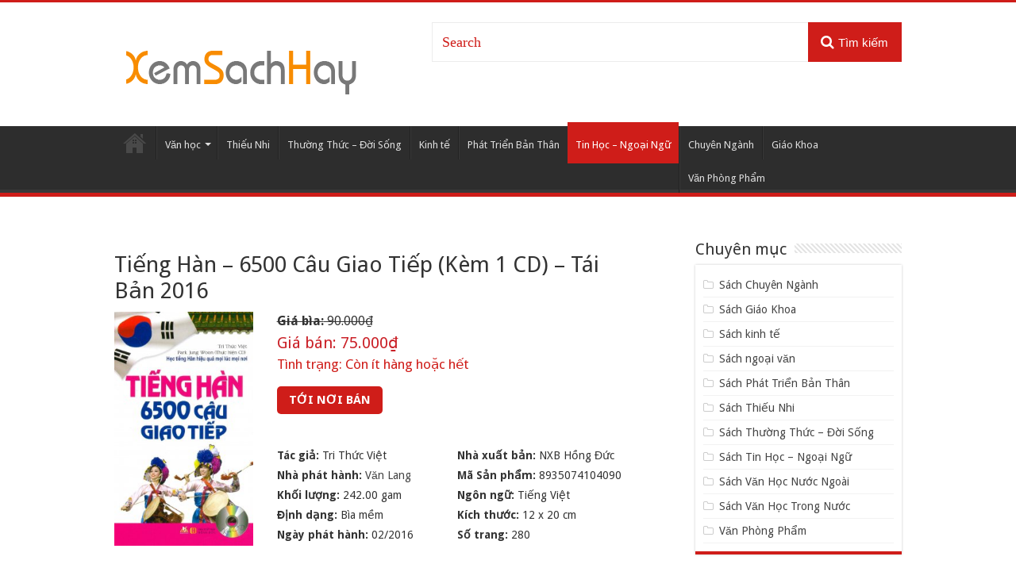

--- FILE ---
content_type: text/html; charset=UTF-8
request_url: https://xemsachhay.com/tieng-han-6500-cau-giao-tiep-kem-1-cd-tai-ban-2016/
body_size: 9648
content:
<!DOCTYPE html>
<html lang="vi" >
<head>
<meta charset="UTF-8" />
<link rel="profile" href="https://gmpg.org/xfn/11" />
<link rel="pingback" href="https://xemsachhay.com/xmlrpc.php" />
<meta name='robots' content='index, follow, max-image-preview:large, max-snippet:-1, max-video-preview:-1' />

	<!-- This site is optimized with the Yoast SEO plugin v18.4.1 - https://yoast.com/wordpress/plugins/seo/ -->
	<title>Sách Tiếng Hàn - 6500 Câu Giao Tiếp (Kèm 1 CD) - Tái Bản 2016</title>
	<meta name="description" content="Thông tin tác giả Tri Thức Việt Tri Thức Việt Vào trang riêng của tác giả Xem tất cả các sách của tác giả Những năm gần đây, việc đi công tác, du lịch hay" />
	<link rel="canonical" href="https://xemsachhay.com/tieng-han-6500-cau-giao-tiep-kem-1-cd-tai-ban-2016/" />
	<meta property="og:locale" content="vi_VN" />
	<meta property="og:type" content="article" />
	<meta property="og:title" content="Sách Tiếng Hàn - 6500 Câu Giao Tiếp (Kèm 1 CD) - Tái Bản 2016" />
	<meta property="og:description" content="Thông tin tác giả Tri Thức Việt Tri Thức Việt Vào trang riêng của tác giả Xem tất cả các sách của tác giả Những năm gần đây, việc đi công tác, du lịch hay" />
	<meta property="og:url" content="https://xemsachhay.com/tieng-han-6500-cau-giao-tiep-kem-1-cd-tai-ban-2016/" />
	<meta property="og:site_name" content="Xem sách hay" />
	<meta property="article:published_time" content="2018-04-21T10:37:07+00:00" />
	<meta property="og:image" content="https://xemsachhay.com/wp-content/uploads/2018/04/204610_p67499mbiatruoc.jpg" />
	<meta property="og:image:width" content="240" />
	<meta property="og:image:height" content="405" />
	<meta property="og:image:type" content="image/jpeg" />
	<meta name="twitter:card" content="summary_large_image" />
	<meta name="twitter:label1" content="Được viết bởi" />
	<meta name="twitter:data1" content="quangvinh" />
	<meta name="twitter:label2" content="Ước tính thời gian đọc" />
	<meta name="twitter:data2" content="1 phút" />
	<script type="application/ld+json" class="yoast-schema-graph">{"@context":"https://schema.org","@graph":[{"@type":"WebSite","@id":"https://xemsachhay.com/#website","url":"https://xemsachhay.com/","name":"Xem sách hay","description":"Website giới thiệu sách hay","potentialAction":[{"@type":"SearchAction","target":{"@type":"EntryPoint","urlTemplate":"https://xemsachhay.com/?s={search_term_string}"},"query-input":"required name=search_term_string"}],"inLanguage":"vi"},{"@type":"ImageObject","@id":"https://xemsachhay.com/tieng-han-6500-cau-giao-tiep-kem-1-cd-tai-ban-2016/#primaryimage","inLanguage":"vi","url":"https://xemsachhay.com/wp-content/uploads/2018/04/204610_p67499mbiatruoc.jpg","contentUrl":"https://xemsachhay.com/wp-content/uploads/2018/04/204610_p67499mbiatruoc.jpg","width":240,"height":405},{"@type":"WebPage","@id":"https://xemsachhay.com/tieng-han-6500-cau-giao-tiep-kem-1-cd-tai-ban-2016/#webpage","url":"https://xemsachhay.com/tieng-han-6500-cau-giao-tiep-kem-1-cd-tai-ban-2016/","name":"Sách Tiếng Hàn - 6500 Câu Giao Tiếp (Kèm 1 CD) - Tái Bản 2016","isPartOf":{"@id":"https://xemsachhay.com/#website"},"primaryImageOfPage":{"@id":"https://xemsachhay.com/tieng-han-6500-cau-giao-tiep-kem-1-cd-tai-ban-2016/#primaryimage"},"datePublished":"2018-04-21T10:37:07+00:00","dateModified":"2018-04-21T10:37:07+00:00","author":{"@id":"https://xemsachhay.com/#/schema/person/4eed37755824febe741151b46b9d8ede"},"description":"Thông tin tác giả Tri Thức Việt Tri Thức Việt Vào trang riêng của tác giả Xem tất cả các sách của tác giả Những năm gần đây, việc đi công tác, du lịch hay","breadcrumb":{"@id":"https://xemsachhay.com/tieng-han-6500-cau-giao-tiep-kem-1-cd-tai-ban-2016/#breadcrumb"},"inLanguage":"vi","potentialAction":[{"@type":"ReadAction","target":["https://xemsachhay.com/tieng-han-6500-cau-giao-tiep-kem-1-cd-tai-ban-2016/"]}]},{"@type":"BreadcrumbList","@id":"https://xemsachhay.com/tieng-han-6500-cau-giao-tiep-kem-1-cd-tai-ban-2016/#breadcrumb","itemListElement":[{"@type":"ListItem","position":1,"name":"Home","item":"https://xemsachhay.com/"},{"@type":"ListItem","position":2,"name":"Tiếng Hàn &#8211; 6500 Câu Giao Tiếp (Kèm 1 CD) &#8211; Tái Bản 2016"}]},{"@type":"Person","@id":"https://xemsachhay.com/#/schema/person/4eed37755824febe741151b46b9d8ede","name":"quangvinh","image":{"@type":"ImageObject","@id":"https://xemsachhay.com/#personlogo","inLanguage":"vi","url":"https://secure.gravatar.com/avatar/0903352983f0bd6a567aaf915fd306f7?s=96&d=mm&r=g","contentUrl":"https://secure.gravatar.com/avatar/0903352983f0bd6a567aaf915fd306f7?s=96&d=mm&r=g","caption":"quangvinh"}}]}</script>
	<!-- / Yoast SEO plugin. -->


<link rel='dns-prefetch' href='//fonts.googleapis.com' />
<link rel='dns-prefetch' href='//s.w.org' />
<link rel="alternate" type="application/rss+xml" title="Dòng thông tin Xem sách hay &raquo;" href="https://xemsachhay.com/feed/" />
<link rel="alternate" type="application/rss+xml" title="Dòng phản hồi Xem sách hay &raquo;" href="https://xemsachhay.com/comments/feed/" />
<link rel="alternate" type="application/rss+xml" title="Xem sách hay &raquo; Tiếng Hàn &#8211; 6500 Câu Giao Tiếp (Kèm 1 CD) &#8211; Tái Bản 2016 Dòng phản hồi" href="https://xemsachhay.com/tieng-han-6500-cau-giao-tiep-kem-1-cd-tai-ban-2016/feed/" />
<script type="text/javascript">
window._wpemojiSettings = {"baseUrl":"https:\/\/s.w.org\/images\/core\/emoji\/13.1.0\/72x72\/","ext":".png","svgUrl":"https:\/\/s.w.org\/images\/core\/emoji\/13.1.0\/svg\/","svgExt":".svg","source":{"concatemoji":"https:\/\/xemsachhay.com\/wp-includes\/js\/wp-emoji-release.min.js"}};
/*! This file is auto-generated */
!function(e,a,t){var n,r,o,i=a.createElement("canvas"),p=i.getContext&&i.getContext("2d");function s(e,t){var a=String.fromCharCode;p.clearRect(0,0,i.width,i.height),p.fillText(a.apply(this,e),0,0);e=i.toDataURL();return p.clearRect(0,0,i.width,i.height),p.fillText(a.apply(this,t),0,0),e===i.toDataURL()}function c(e){var t=a.createElement("script");t.src=e,t.defer=t.type="text/javascript",a.getElementsByTagName("head")[0].appendChild(t)}for(o=Array("flag","emoji"),t.supports={everything:!0,everythingExceptFlag:!0},r=0;r<o.length;r++)t.supports[o[r]]=function(e){if(!p||!p.fillText)return!1;switch(p.textBaseline="top",p.font="600 32px Arial",e){case"flag":return s([127987,65039,8205,9895,65039],[127987,65039,8203,9895,65039])?!1:!s([55356,56826,55356,56819],[55356,56826,8203,55356,56819])&&!s([55356,57332,56128,56423,56128,56418,56128,56421,56128,56430,56128,56423,56128,56447],[55356,57332,8203,56128,56423,8203,56128,56418,8203,56128,56421,8203,56128,56430,8203,56128,56423,8203,56128,56447]);case"emoji":return!s([10084,65039,8205,55357,56613],[10084,65039,8203,55357,56613])}return!1}(o[r]),t.supports.everything=t.supports.everything&&t.supports[o[r]],"flag"!==o[r]&&(t.supports.everythingExceptFlag=t.supports.everythingExceptFlag&&t.supports[o[r]]);t.supports.everythingExceptFlag=t.supports.everythingExceptFlag&&!t.supports.flag,t.DOMReady=!1,t.readyCallback=function(){t.DOMReady=!0},t.supports.everything||(n=function(){t.readyCallback()},a.addEventListener?(a.addEventListener("DOMContentLoaded",n,!1),e.addEventListener("load",n,!1)):(e.attachEvent("onload",n),a.attachEvent("onreadystatechange",function(){"complete"===a.readyState&&t.readyCallback()})),(n=t.source||{}).concatemoji?c(n.concatemoji):n.wpemoji&&n.twemoji&&(c(n.twemoji),c(n.wpemoji)))}(window,document,window._wpemojiSettings);
</script>
<style type="text/css">
img.wp-smiley,
img.emoji {
	display: inline !important;
	border: none !important;
	box-shadow: none !important;
	height: 1em !important;
	width: 1em !important;
	margin: 0 0.07em !important;
	vertical-align: -0.1em !important;
	background: none !important;
	padding: 0 !important;
}
</style>
	<link rel='stylesheet' id='wp-block-library-css'  href='https://xemsachhay.com/wp-includes/css/dist/block-library/style.min.css' type='text/css' media='all' />
<style id='global-styles-inline-css' type='text/css'>
body{--wp--preset--color--black: #000000;--wp--preset--color--cyan-bluish-gray: #abb8c3;--wp--preset--color--white: #ffffff;--wp--preset--color--pale-pink: #f78da7;--wp--preset--color--vivid-red: #cf2e2e;--wp--preset--color--luminous-vivid-orange: #ff6900;--wp--preset--color--luminous-vivid-amber: #fcb900;--wp--preset--color--light-green-cyan: #7bdcb5;--wp--preset--color--vivid-green-cyan: #00d084;--wp--preset--color--pale-cyan-blue: #8ed1fc;--wp--preset--color--vivid-cyan-blue: #0693e3;--wp--preset--color--vivid-purple: #9b51e0;--wp--preset--gradient--vivid-cyan-blue-to-vivid-purple: linear-gradient(135deg,rgba(6,147,227,1) 0%,rgb(155,81,224) 100%);--wp--preset--gradient--light-green-cyan-to-vivid-green-cyan: linear-gradient(135deg,rgb(122,220,180) 0%,rgb(0,208,130) 100%);--wp--preset--gradient--luminous-vivid-amber-to-luminous-vivid-orange: linear-gradient(135deg,rgba(252,185,0,1) 0%,rgba(255,105,0,1) 100%);--wp--preset--gradient--luminous-vivid-orange-to-vivid-red: linear-gradient(135deg,rgba(255,105,0,1) 0%,rgb(207,46,46) 100%);--wp--preset--gradient--very-light-gray-to-cyan-bluish-gray: linear-gradient(135deg,rgb(238,238,238) 0%,rgb(169,184,195) 100%);--wp--preset--gradient--cool-to-warm-spectrum: linear-gradient(135deg,rgb(74,234,220) 0%,rgb(151,120,209) 20%,rgb(207,42,186) 40%,rgb(238,44,130) 60%,rgb(251,105,98) 80%,rgb(254,248,76) 100%);--wp--preset--gradient--blush-light-purple: linear-gradient(135deg,rgb(255,206,236) 0%,rgb(152,150,240) 100%);--wp--preset--gradient--blush-bordeaux: linear-gradient(135deg,rgb(254,205,165) 0%,rgb(254,45,45) 50%,rgb(107,0,62) 100%);--wp--preset--gradient--luminous-dusk: linear-gradient(135deg,rgb(255,203,112) 0%,rgb(199,81,192) 50%,rgb(65,88,208) 100%);--wp--preset--gradient--pale-ocean: linear-gradient(135deg,rgb(255,245,203) 0%,rgb(182,227,212) 50%,rgb(51,167,181) 100%);--wp--preset--gradient--electric-grass: linear-gradient(135deg,rgb(202,248,128) 0%,rgb(113,206,126) 100%);--wp--preset--gradient--midnight: linear-gradient(135deg,rgb(2,3,129) 0%,rgb(40,116,252) 100%);--wp--preset--duotone--dark-grayscale: url('#wp-duotone-dark-grayscale');--wp--preset--duotone--grayscale: url('#wp-duotone-grayscale');--wp--preset--duotone--purple-yellow: url('#wp-duotone-purple-yellow');--wp--preset--duotone--blue-red: url('#wp-duotone-blue-red');--wp--preset--duotone--midnight: url('#wp-duotone-midnight');--wp--preset--duotone--magenta-yellow: url('#wp-duotone-magenta-yellow');--wp--preset--duotone--purple-green: url('#wp-duotone-purple-green');--wp--preset--duotone--blue-orange: url('#wp-duotone-blue-orange');--wp--preset--font-size--small: 13px;--wp--preset--font-size--medium: 20px;--wp--preset--font-size--large: 36px;--wp--preset--font-size--x-large: 42px;}.has-black-color{color: var(--wp--preset--color--black) !important;}.has-cyan-bluish-gray-color{color: var(--wp--preset--color--cyan-bluish-gray) !important;}.has-white-color{color: var(--wp--preset--color--white) !important;}.has-pale-pink-color{color: var(--wp--preset--color--pale-pink) !important;}.has-vivid-red-color{color: var(--wp--preset--color--vivid-red) !important;}.has-luminous-vivid-orange-color{color: var(--wp--preset--color--luminous-vivid-orange) !important;}.has-luminous-vivid-amber-color{color: var(--wp--preset--color--luminous-vivid-amber) !important;}.has-light-green-cyan-color{color: var(--wp--preset--color--light-green-cyan) !important;}.has-vivid-green-cyan-color{color: var(--wp--preset--color--vivid-green-cyan) !important;}.has-pale-cyan-blue-color{color: var(--wp--preset--color--pale-cyan-blue) !important;}.has-vivid-cyan-blue-color{color: var(--wp--preset--color--vivid-cyan-blue) !important;}.has-vivid-purple-color{color: var(--wp--preset--color--vivid-purple) !important;}.has-black-background-color{background-color: var(--wp--preset--color--black) !important;}.has-cyan-bluish-gray-background-color{background-color: var(--wp--preset--color--cyan-bluish-gray) !important;}.has-white-background-color{background-color: var(--wp--preset--color--white) !important;}.has-pale-pink-background-color{background-color: var(--wp--preset--color--pale-pink) !important;}.has-vivid-red-background-color{background-color: var(--wp--preset--color--vivid-red) !important;}.has-luminous-vivid-orange-background-color{background-color: var(--wp--preset--color--luminous-vivid-orange) !important;}.has-luminous-vivid-amber-background-color{background-color: var(--wp--preset--color--luminous-vivid-amber) !important;}.has-light-green-cyan-background-color{background-color: var(--wp--preset--color--light-green-cyan) !important;}.has-vivid-green-cyan-background-color{background-color: var(--wp--preset--color--vivid-green-cyan) !important;}.has-pale-cyan-blue-background-color{background-color: var(--wp--preset--color--pale-cyan-blue) !important;}.has-vivid-cyan-blue-background-color{background-color: var(--wp--preset--color--vivid-cyan-blue) !important;}.has-vivid-purple-background-color{background-color: var(--wp--preset--color--vivid-purple) !important;}.has-black-border-color{border-color: var(--wp--preset--color--black) !important;}.has-cyan-bluish-gray-border-color{border-color: var(--wp--preset--color--cyan-bluish-gray) !important;}.has-white-border-color{border-color: var(--wp--preset--color--white) !important;}.has-pale-pink-border-color{border-color: var(--wp--preset--color--pale-pink) !important;}.has-vivid-red-border-color{border-color: var(--wp--preset--color--vivid-red) !important;}.has-luminous-vivid-orange-border-color{border-color: var(--wp--preset--color--luminous-vivid-orange) !important;}.has-luminous-vivid-amber-border-color{border-color: var(--wp--preset--color--luminous-vivid-amber) !important;}.has-light-green-cyan-border-color{border-color: var(--wp--preset--color--light-green-cyan) !important;}.has-vivid-green-cyan-border-color{border-color: var(--wp--preset--color--vivid-green-cyan) !important;}.has-pale-cyan-blue-border-color{border-color: var(--wp--preset--color--pale-cyan-blue) !important;}.has-vivid-cyan-blue-border-color{border-color: var(--wp--preset--color--vivid-cyan-blue) !important;}.has-vivid-purple-border-color{border-color: var(--wp--preset--color--vivid-purple) !important;}.has-vivid-cyan-blue-to-vivid-purple-gradient-background{background: var(--wp--preset--gradient--vivid-cyan-blue-to-vivid-purple) !important;}.has-light-green-cyan-to-vivid-green-cyan-gradient-background{background: var(--wp--preset--gradient--light-green-cyan-to-vivid-green-cyan) !important;}.has-luminous-vivid-amber-to-luminous-vivid-orange-gradient-background{background: var(--wp--preset--gradient--luminous-vivid-amber-to-luminous-vivid-orange) !important;}.has-luminous-vivid-orange-to-vivid-red-gradient-background{background: var(--wp--preset--gradient--luminous-vivid-orange-to-vivid-red) !important;}.has-very-light-gray-to-cyan-bluish-gray-gradient-background{background: var(--wp--preset--gradient--very-light-gray-to-cyan-bluish-gray) !important;}.has-cool-to-warm-spectrum-gradient-background{background: var(--wp--preset--gradient--cool-to-warm-spectrum) !important;}.has-blush-light-purple-gradient-background{background: var(--wp--preset--gradient--blush-light-purple) !important;}.has-blush-bordeaux-gradient-background{background: var(--wp--preset--gradient--blush-bordeaux) !important;}.has-luminous-dusk-gradient-background{background: var(--wp--preset--gradient--luminous-dusk) !important;}.has-pale-ocean-gradient-background{background: var(--wp--preset--gradient--pale-ocean) !important;}.has-electric-grass-gradient-background{background: var(--wp--preset--gradient--electric-grass) !important;}.has-midnight-gradient-background{background: var(--wp--preset--gradient--midnight) !important;}.has-small-font-size{font-size: var(--wp--preset--font-size--small) !important;}.has-medium-font-size{font-size: var(--wp--preset--font-size--medium) !important;}.has-large-font-size{font-size: var(--wp--preset--font-size--large) !important;}.has-x-large-font-size{font-size: var(--wp--preset--font-size--x-large) !important;}
</style>
<link rel='stylesheet' id='tie-style-css'  href='https://xemsachhay.com/wp-content/themes/sachhay/style.css' type='text/css' media='all' />
<link rel='stylesheet' id='tie-ilightbox-skin-css'  href='https://xemsachhay.com/wp-content/themes/sachhay/css/ilightbox/dark-skin/skin.css' type='text/css' media='all' />
<link crossorigin="anonymous" rel='stylesheet' id='Droid+Sans-css'  href='https://fonts.googleapis.com/css?family=Droid+Sans%3Aregular%2C700' type='text/css' media='all' />
<script type='text/javascript' src='https://xemsachhay.com/wp-includes/js/jquery/jquery.min.js' id='jquery-core-js'></script>
<script type='text/javascript' src='https://xemsachhay.com/wp-includes/js/jquery/jquery-migrate.min.js' id='jquery-migrate-js'></script>
<link rel="https://api.w.org/" href="https://xemsachhay.com/wp-json/" /><link rel="alternate" type="application/json" href="https://xemsachhay.com/wp-json/wp/v2/posts/86096" /><link rel="EditURI" type="application/rsd+xml" title="RSD" href="https://xemsachhay.com/xmlrpc.php?rsd" />
<link rel="wlwmanifest" type="application/wlwmanifest+xml" href="https://xemsachhay.com/wp-includes/wlwmanifest.xml" /> 
<meta name="generator" content="WordPress 5.9.8" />
<link rel='shortlink' href='https://xemsachhay.com/?p=86096' />
<link rel="alternate" type="application/json+oembed" href="https://xemsachhay.com/wp-json/oembed/1.0/embed?url=https%3A%2F%2Fxemsachhay.com%2Ftieng-han-6500-cau-giao-tiep-kem-1-cd-tai-ban-2016%2F" />
<link rel="alternate" type="text/xml+oembed" href="https://xemsachhay.com/wp-json/oembed/1.0/embed?url=https%3A%2F%2Fxemsachhay.com%2Ftieng-han-6500-cau-giao-tiep-kem-1-cd-tai-ban-2016%2F&#038;format=xml" />
<link rel="shortcut icon" href="https://xemsachhay.com/wp-content/themes/sachhay/favicon.ico" title="Favicon" />
<!--[if IE]>
<script type="text/javascript">jQuery(document).ready(function (){ jQuery(".menu-item").has("ul").children("a").attr("aria-haspopup", "true");});</script>
<![endif]-->
<!--[if lt IE 9]>
<script src="https://xemsachhay.com/wp-content/themes/sachhay/js/html5.js"></script>
<script src="https://xemsachhay.com/wp-content/themes/sachhay/js/selectivizr-min.js"></script>
<![endif]-->
<!--[if IE 9]>
<link rel="stylesheet" type="text/css" media="all" href="https://xemsachhay.com/wp-content/themes/sachhay/css/ie9.css" />
<![endif]-->
<!--[if IE 8]>
<link rel="stylesheet" type="text/css" media="all" href="https://xemsachhay.com/wp-content/themes/sachhay/css/ie8.css" />
<![endif]-->
<!--[if IE 7]>
<link rel="stylesheet" type="text/css" media="all" href="https://xemsachhay.com/wp-content/themes/sachhay/css/ie7.css" />
<![endif]-->


<meta name="viewport" content="width=device-width, initial-scale=1.0" />



<style type="text/css" media="screen">


</style>

<link rel="amphtml" href="https://xemsachhay.com/tieng-han-6500-cau-giao-tiep-kem-1-cd-tai-ban-2016/amp/"><!-- Global site tag (gtag.js) - Google Analytics -->
<script async src="https://www.googletagmanager.com/gtag/js?id=UA-117460113-1"></script>
<script>
  window.dataLayer = window.dataLayer || [];
  function gtag(){dataLayer.push(arguments);}
  gtag('js', new Date());

  gtag('config', 'UA-117460113-1');
</script>
<link rel="alternate" href="https://xemsachhay.com" hreflang="vi-vn" />
</head>
<body id="top" class="post-template-default single single-post postid-86096 single-format-standard">

<div class="wrapper-outer">

	<div class="background-cover"></div>


		<div id="wrapper" class="wide-layout">
		<div class="inner-wrapper">

		<header id="theme-header" class="theme-header">
						<div id="top-nav" class="top-nav">
				<div class="container">

			
				
						<div class="search-block">
						<form method="get" id="searchform-header" action="https://xemsachhay.com/">
							<button class="search-button" type="submit"><i class="fa fa-search"></i>Tìm kiếm</button>
							<input class="search-live" type="text" id="s-header" name="s" title="Search" value="Search" onfocus="if (this.value == 'Search') {this.value = '';}" onblur="if (this.value == '') {this.value = 'Search';}"  />
						</form>
					</div><!-- .search-block /-->
	
	
				</div><!-- .container /-->
			</div><!-- .top-menu /-->
			
		<div class="header-content">

		
			<div class="logo" style=" margin-top:40px; margin-bottom:20px;">
			<h2>								<a title="Xem sách hay" href="https://xemsachhay.com/">
					<img src="https://xemsachhay.com/wp-content/themes/sachhay/images/logo.png" alt="Xem sách hay"  /><strong>Xem sách hay Website giới thiệu sách hay</strong>
				</a>
			</h2>			</div><!-- .logo /-->
						<div class="clear"></div>

		</div>
													<nav id="main-nav">
				<div class="container">

				
					<div class="main-menu"><ul id="menu-main" class="menu"><li id="menu-item-83185" class="menu-item menu-item-type-custom menu-item-object-custom menu-item-home menu-item-83185"><a href="https://xemsachhay.com/">Trang chủ</a></li>
<li id="menu-item-117704" class="menu-item menu-item-type-custom menu-item-object-custom menu-item-has-children menu-item-117704"><a href="#">Văn học</a>
<ul class="sub-menu menu-sub-content">
	<li id="menu-item-82457" class="menu-item menu-item-type-taxonomy menu-item-object-category menu-item-82457"><a href="https://xemsachhay.com/sach-van-hoc-trong-nuoc/">Văn Học Trong Nước</a></li>
	<li id="menu-item-82455" class="menu-item menu-item-type-taxonomy menu-item-object-category menu-item-82455"><a href="https://xemsachhay.com/sach-van-hoc-nuoc-ngoai/">Văn Học Nước Ngoài</a></li>
</ul>
</li>
<li id="menu-item-82456" class="menu-item menu-item-type-taxonomy menu-item-object-category menu-item-82456"><a href="https://xemsachhay.com/sach-thieu-nhi/">Thiếu Nhi</a></li>
<li id="menu-item-82458" class="menu-item menu-item-type-taxonomy menu-item-object-category menu-item-82458"><a href="https://xemsachhay.com/sach-thuong-thuc-doi-song/">Thường Thức &#8211; Đời Sống</a></li>
<li id="menu-item-82459" class="menu-item menu-item-type-taxonomy menu-item-object-category menu-item-82459"><a href="https://xemsachhay.com/sach-kinh-te/">Kinh tế</a></li>
<li id="menu-item-82655" class="menu-item menu-item-type-taxonomy menu-item-object-category menu-item-82655"><a href="https://xemsachhay.com/sach-phat-trien-ban-than/">Phát Triển Bản Thân</a></li>
<li id="menu-item-82656" class="menu-item menu-item-type-taxonomy menu-item-object-category current-post-ancestor current-menu-parent current-post-parent menu-item-82656"><a href="https://xemsachhay.com/sach-tin-hoc-ngoai-ngu/">Tin Học &#8211; Ngoại Ngữ</a></li>
<li id="menu-item-117701" class="menu-item menu-item-type-taxonomy menu-item-object-category menu-item-117701"><a href="https://xemsachhay.com/sach-chuyen-nganh/">Chuyên Ngành</a></li>
<li id="menu-item-117702" class="menu-item menu-item-type-taxonomy menu-item-object-category menu-item-117702"><a href="https://xemsachhay.com/sach-giao-khoa/">Giáo Khoa</a></li>
<li id="menu-item-117703" class="menu-item menu-item-type-taxonomy menu-item-object-category menu-item-117703"><a href="https://xemsachhay.com/van-phong-pham/">Văn Phòng Phẩm</a></li>
</ul></div>					
					
				</div>
			</nav><!-- .main-nav /-->
					</header><!-- #header /-->

	
	
	<div id="main-content" class="container">


	
	
	
	
	
	<div class="content">

		
		
		

		
		<article class="post-listing post-86096 post type-post status-publish format-standard has-post-thumbnail  category-sach-tin-hoc-ngoai-ngu" id="the-post">
			
			<div class="post-inner">

							<h1 class="name post-title entry-title"><span itemprop="name">Tiếng Hàn &#8211; 6500 Câu Giao Tiếp (Kèm 1 CD) &#8211; Tái Bản 2016</span></h1>

											<div class="row top-single">
					<div class="thumb">
						<img width="240" height="405" src="https://xemsachhay.com/wp-content/uploads/2018/04/204610_p67499mbiatruoc.jpg" class="attachment-large size-large wp-post-image" alt="Tiếng Hàn &#8211; 6500 Câu Giao Tiếp (Kèm 1 CD) &#8211; Tái Bản 2016" />					</div>
					<div class="box-custom">
						            						<div class="gia-bia">
							<span>Giá bìa:</span> 90.000₫
						</div>
            						<div class="gia-ban">
							<span>Giá bán:</span> 75.000₫
						</div>
						
						<div class="tinh-trang">
							<span>Tình trạng:</span> Còn ít hàng hoặc hết						</div>
						<div class="list-btn-mua">
						              <a href="https://xemsachhay.com/mua/shopee-86096.html" class="btn-noi-ban" target="_blank">Tới nơi bán</a>
							<div class="fixed-btn-mua hide-pc">
							<a href="https://xemsachhay.com/mua/shopee-86096.html" class="btn-noi-ban" target="_blank">Tới nơi bán</a>
							</div>
												</div>
						
            <div class="thong-tin">
              <ul>                                                            <li>                        <strong>Tác giả: </strong>                                                    <span class="author">Tri Thức Việt</span>                            <br/>                                            </li>                                                                                        <li>                <strong>Nhà xuất bản: </strong>                <span class="publishers">NXB Hồng Đức</span>            </li>                            <li>                <strong>Nhà phát hành: </strong>                <a itemprop="publisher" class="publishers" href="https://www.vinabook.com/nha-phat-hanh/van-lang">Văn Lang</a>            </li>                            <li>                <strong>Mã Sản phẩm: </strong>                8935074104090            </li>                        	                <li>            <strong>Khối lượng: </strong>            242.00 gam        </li>                                <li>                <strong>Ngôn ngữ: </strong>                                                                                                                                                                                    Tiếng Việt <br/>                            </li>                    <li>                <strong>Định dạng: </strong>                                                                                                                                                                                    Bìa mềm <br/>                            </li>                    <li>                <strong>Kích thước: </strong>                                                                                                                                                                                    12 x 20 cm<br/>                            </li>                    <li>                <strong>Ngày phát hành: </strong>                                                                                                                                                                                <meta itemprop="datePublished" content="    02/2016"/>                        02/2016<br/>                            </li>                    <li>                <strong>Số trang: </strong>                                                                                                                                                                                <span itemprop="numberOfPages">280</span><br/>                            </li>                         </ul>            </div>
					</div>
          
				</div>
				<br />
        
				<div class="entry">
          <h2 class="tit-gioi-thieu">Giới thiệu sách Tiếng Hàn &#8211; 6500 Câu Giao Tiếp (Kèm 1 CD) &#8211; Tái Bản 2016</h2>
										<div class="mainbox2-container">
<div class="mainbox2-body">
<div class="full-description">
<div class="box-author">

<div class="author-description-wrap">
<div class="author-description">
<div class="author-name">                                                                        Tri Thức Việt                                                                    </div>
<p>                                                                                                                                            Tri Thức Việt                                                                </p></div>
<ul class="author-full-link">
<li>                                                                        Vào trang riêng của tác giả                                                                    </li>
<li>                                                                        Xem tất cả các sách của tác giả                                                                    </li>
</ul></div>
</p></div>
<p><p>Những năm gần đây, việc đi công tác, du lịch hay định cư ở Hàn Quốc ngày một nhiều. Trong hành trang bạn mang theo đến xứ người, quan trọng nhất là ngôn ngữ. Nó sẽ giúp bạn tự tin hơn khi đặt chân đến đất nước xa lạ.&nbsp;</p>
<p>Bộ sách&nbsp;<b><i>“Tiếng Hàn – 6500 câu giao tiếp”, “5500 câu giao tiếp tiếng Hàn thông dụng”</i></b>&nbsp;và&nbsp;<b><i>“5500 câu giao tiếp tiếng Hàn trong sinh hoạt hàng ngày”&nbsp;</i></b>trình bày chi tiết các mẫu câu từ cơ bản đến nâng cao theo từng chủ đề, mỗi câu đều được phiên âm theo cách đọc của người Việt, phù hợp với mọi đối tượng, đặc biệt là những người mới bắt đầu làm quen với tiếng Hàn. Sách còn đính kèm CD – MP3, giúp người học dễ dàng luyện nghe và phát âm chuẩn xác.&nbsp;</p>
<p><i>(Giá = Sách + 1 CD)</i></p>
<p><b>Mời bạn đón đọc.</b></p>
</p></div>
</p></div>
<div class="mainbox2-bottom"><span>&nbsp;</span></div>
</p></div>
					
									</div><!-- .entry /-->
        <div class="entry">
          <h2 class="tit-gioi-thieu">Ở đâu bán sách Tiếng Hàn &#8211; 6500 Câu Giao Tiếp (Kèm 1 CD) &#8211; Tái Bản 2016 giá rẻ nhất?</h2>
          <p>Các sản phẩm được giới thiệu bởi Xem Sách Hay đều hỗ trợ mua hàng online, thanh toán khi nhận hàng (COD) Và có đầy đủ hình thức thanh toán cho bạn lựa chọn.</p>
                    <table class="table-nha-cung-cap">
            <thead>
              <tr>
                <th>Nhà Cung Cấp</th>
                <th>LINK MUA</th>
                <th>Giá</th>
              </tr>
            </thead>
            <tbody>
              <!-- <tr>
                <td>Tiki</td>
                <td><a href="https://xemsachhay.com/mua/tiki-86096.html" target="_blank">MUA NGAY</a></td>
                <td>75.000₫</td>
              </tr> -->
							<!-- <tr>
                <td>Lazada</td>
                <td><a href="https://xemsachhay.com/mua/lazada-86096.html" target="_blank">MUA NGAY</a></td>
                <td></td>
              </tr> -->
              <tr>
                <td>Tiki</td>
                <td><a href="https://xemsachhay.com/mua/tiki-86096.html" target="_blank">MUA NGAY</a></td>
                <td></td>
              </tr>
              <tr>
                <td>Shopee</td>
                <td><a href="https://xemsachhay.com/mua/shopee-86096.html" target="_blank">MUA NGAY</a></td>
                <td></td>
              </tr>
              
							<!-- <tr>
								<td>Sendo</td>
								<td>
									<a href="https://xemsachhay.com/mua/sendo-86096.html" class="button-large" target="_blank">XEM GIÁ</a>
								</td>
								<td></td>
							</tr> -->
            </tbody>
          </table>
        </div>
        <p class="tu-khoa">
          <strong>Tải sách Tiếng Hàn &#8211; 6500 Câu Giao Tiếp (Kèm 1 CD) &#8211; Tái Bản 2016</strong>, <strong>dowload sách Tiếng Hàn &#8211; 6500 Câu Giao Tiếp (Kèm 1 CD) &#8211; Tái Bản 2016</strong>, <strong>Đọc sách Tiếng Hàn &#8211; 6500 Câu Giao Tiếp (Kèm 1 CD) &#8211; Tái Bản 2016 online</strong>, <strong>Download Ebook Tiếng Hàn &#8211; 6500 Câu Giao Tiếp (Kèm 1 CD) &#8211; Tái Bản 2016 free</strong>, <strong>Tiếng Hàn &#8211; 6500 Câu Giao Tiếp (Kèm 1 CD) &#8211; Tái Bản 2016 pdf doc prc</strong>, <strong>Xem sách Tiếng Hàn &#8211; 6500 Câu Giao Tiếp (Kèm 1 CD) &#8211; Tái Bản 2016 online</strong>, <strong>review sách Tiếng Hàn &#8211; 6500 Câu Giao Tiếp (Kèm 1 CD) &#8211; Tái Bản 2016</strong>
        </p>
        <br>
				        
        <br />
        <br />
        				
				<div class="clear"></div>
			</div><!-- .post-inner -->

			<script type="application/ld+json">{"@context":"http:\/\/schema.org","@type":"NewsArticle","dateCreated":"2018-04-21T10:37:07+00:00","datePublished":"2018-04-21T10:37:07+00:00","dateModified":"2018-04-21T10:37:07+00:00","headline":"Ti\u1ebfng H\u00e0n &#8211; 6500 C\u00e2u Giao Ti\u1ebfp (K\u00e8m 1 CD) &#8211; T\u00e1i B\u1ea3n 2016","name":"Ti\u1ebfng H\u00e0n &#8211; 6500 C\u00e2u Giao Ti\u1ebfp (K\u00e8m 1 CD) &#8211; T\u00e1i B\u1ea3n 2016","keywords":[],"url":"https:\/\/xemsachhay.com\/tieng-han-6500-cau-giao-tiep-kem-1-cd-tai-ban-2016\/","description":"Th\u00f4ng tin t\u00e1c gi\u1ea3 Tri Th\u1ee9c Vi\u1ec7t Tri Th\u1ee9c Vi\u1ec7t V\u00e0o trang ri\u00eang c\u1ee7a t\u00e1c gi\u1ea3 Xem t\u1ea5t c\u1ea3 c\u00e1c s\u00e1ch c\u1ee7a t\u00e1c gi\u1ea3 Nh\u1eefng n\u0103m g\u1ea7n \u0111\u00e2y, vi\u1ec7c \u0111i c\u00f4ng t\u00e1c, du l\u1ecbch hay \u0111\u1ecbnh c\u01b0 \u1edf H\u00e0n Qu\u1ed1c ng\u00e0y m\u1ed9t nhi\u1ec1u. Trong h\u00e0nh","copyrightYear":"2018","publisher":{"@id":"#Publisher","@type":"Organization","name":"Xem s\u00e1ch hay","logo":{"@type":"ImageObject","url":"https:\/\/xemsachhay.com\/wp-content\/themes\/sachhay\/images\/logo@2x.png"}},"sourceOrganization":{"@id":"#Publisher"},"copyrightHolder":{"@id":"#Publisher"},"mainEntityOfPage":{"@type":"WebPage","@id":"https:\/\/xemsachhay.com\/tieng-han-6500-cau-giao-tiep-kem-1-cd-tai-ban-2016\/"},"author":{"@type":"Person","name":"quangvinh","url":"https:\/\/xemsachhay.com\/author\/quangvinh\/"},"articleSection":"S\u00e1ch Tin H\u1ecdc - Ngo\u1ea1i Ng\u1eef","articleBody":"\t\t\t\t\t\t\t\t\t\t\t\t\t\t\t\t\t\t\t\t\t\t\t\t\t\t\t\t\t\t\t\t\t\t\t\t\t\t\t\t\t\t\t\t\t\t\t\t\t\t\t                                                    Th\u00f4ng tin t\u00e1c gi\u1ea3                                                                                                                                                                                                                                                                                                                                                                                            Tri Th\u1ee9c Vi\u1ec7t                                                                                                                                                                                                                Tri Th\u1ee9c Vi\u1ec7t                                                                                                                                                                                                                                                                            V\u00e0o trang ri\u00eang c\u1ee7a t\u00e1c gi\u1ea3                                                                                                                                                                                                                Xem t\u1ea5t c\u1ea3 c\u00e1c s\u00e1ch c\u1ee7a t\u00e1c gi\u1ea3                                                                                                                                                                                                                                                        \t\t\t\t\t\t\t\t\t\t\t\t\t\t\t\t\t\t\t\t\t\t\t\t\t\t\t\t\t\t\t\t\t\tNh\u1eefng n\u0103m g\u1ea7n \u0111\u00e2y, vi\u1ec7c \u0111i c\u00f4ng t\u00e1c, du l\u1ecbch hay \u0111\u1ecbnh c\u01b0 \u1edf H\u00e0n Qu\u1ed1c ng\u00e0y m\u1ed9t nhi\u1ec1u. Trong h\u00e0nh trang b\u1ea1n mang theo \u0111\u1ebfn x\u1ee9 ng\u01b0\u1eddi, quan tr\u1ecdng nh\u1ea5t l\u00e0 ng\u00f4n ng\u1eef. N\u00f3 s\u1ebd gi\u00fap b\u1ea1n t\u1ef1 tin h\u01a1n khi \u0111\u1eb7t ch\u00e2n \u0111\u1ebfn \u0111\u1ea5t n\u01b0\u1edbc xa l\u1ea1.&nbsp;B\u1ed9 s\u00e1ch&nbsp;\u201cTi\u1ebfng H\u00e0n \u2013 6500 c\u00e2u giao ti\u1ebfp\u201d, \u201c5500 c\u00e2u giao ti\u1ebfp ti\u1ebfng H\u00e0n th\u00f4ng d\u1ee5ng\u201d&nbsp;v\u00e0&nbsp;\u201c5500 c\u00e2u giao ti\u1ebfp ti\u1ebfng H\u00e0n trong sinh ho\u1ea1t h\u00e0ng ng\u00e0y\u201d&nbsp;tr\u00ecnh b\u00e0y chi ti\u1ebft c\u00e1c m\u1eabu c\u00e2u t\u1eeb c\u01a1 b\u1ea3n \u0111\u1ebfn n\u00e2ng cao theo t\u1eebng ch\u1ee7 \u0111\u1ec1, m\u1ed7i c\u00e2u \u0111\u1ec1u \u0111\u01b0\u1ee3c phi\u00ean \u00e2m theo c\u00e1ch \u0111\u1ecdc c\u1ee7a ng\u01b0\u1eddi Vi\u1ec7t, ph\u00f9 h\u1ee3p v\u1edbi m\u1ecdi \u0111\u1ed1i t\u01b0\u1ee3ng, \u0111\u1eb7c bi\u1ec7t l\u00e0 nh\u1eefng ng\u01b0\u1eddi m\u1edbi b\u1eaft \u0111\u1ea7u l\u00e0m quen v\u1edbi ti\u1ebfng H\u00e0n. S\u00e1ch c\u00f2n \u0111\u00ednh k\u00e8m CD \u2013 MP3, gi\u00fap ng\u01b0\u1eddi h\u1ecdc d\u1ec5 d\u00e0ng luy\u1ec7n nghe v\u00e0 ph\u00e1t \u00e2m chu\u1ea9n x\u00e1c.&nbsp;(Gi\u00e1 = S\u00e1ch + 1 CD)M\u1eddi b\u1ea1n \u0111\u00f3n \u0111\u1ecdc.                                                \t\t\t\t\t\t\t\t\t\t\t\t\t\t\t\t\t\t\t\t\t\t\t\t\t\t\t\t&nbsp;\t\t\t\t\t\t\t\t","image":{"@type":"ImageObject","url":"https:\/\/xemsachhay.com\/wp-content\/uploads\/2018\/04\/204610_p67499mbiatruoc.jpg","width":696,"height":405}}</script>
		</article><!-- .post-listing -->
		

		
		

		
		
		

		
		
				
<div id="comments">


<div class="clear"></div>


</div><!-- #comments -->

	</div><!-- .content -->
<aside id="sidebar">
	<div class="theiaStickySidebar">
<div id="categories-2" class="widget widget_categories"><div class="widget-top"><h4>Chuyên mục</h4><div class="stripe-line"></div></div>
						<div class="widget-container">
			<ul>
					<li class="cat-item cat-item-10"><a href="https://xemsachhay.com/sach-chuyen-nganh/">Sách Chuyên Ngành</a>
</li>
	<li class="cat-item cat-item-12"><a href="https://xemsachhay.com/sach-giao-khoa/">Sách Giáo Khoa</a>
</li>
	<li class="cat-item cat-item-3"><a href="https://xemsachhay.com/sach-kinh-te/">Sách kinh tế</a>
</li>
	<li class="cat-item cat-item-14"><a href="https://xemsachhay.com/sach-ngoai-van/">Sách ngoại văn</a>
</li>
	<li class="cat-item cat-item-8"><a href="https://xemsachhay.com/sach-phat-trien-ban-than/">Sách Phát Triển Bản Thân</a>
</li>
	<li class="cat-item cat-item-7"><a href="https://xemsachhay.com/sach-thieu-nhi/">Sách Thiếu Nhi</a>
</li>
	<li class="cat-item cat-item-6"><a href="https://xemsachhay.com/sach-thuong-thuc-doi-song/">Sách Thường Thức &#8211; Đời Sống</a>
</li>
	<li class="cat-item cat-item-9"><a href="https://xemsachhay.com/sach-tin-hoc-ngoai-ngu/">Sách Tin Học &#8211; Ngoại Ngữ</a>
</li>
	<li class="cat-item cat-item-5"><a href="https://xemsachhay.com/sach-van-hoc-nuoc-ngoai/">Sách Văn Học Nước Ngoài</a>
</li>
	<li class="cat-item cat-item-4"><a href="https://xemsachhay.com/sach-van-hoc-trong-nuoc/">Sách Văn Học Trong Nước</a>
</li>
	<li class="cat-item cat-item-13"><a href="https://xemsachhay.com/van-phong-pham/">Văn Phòng Phẩm</a>
</li>
			</ul>

			</div></div><!-- .widget /-->	</div><!-- .theiaStickySidebar /-->
</aside><!-- #sidebar /-->	<div class="clear"></div>
</div><!-- .container /-->

				
<div class="clear"></div>
<div class="footer-bottom">
	<div class="container">
		<div class="alignright">
					</div>
				
		<div class="alignleft">
					</div>
		<div class="clear"></div>
	</div><!-- .Container -->
</div><!-- .Footer bottom -->

</div><!-- .inner-Wrapper -->
</div><!-- #Wrapper -->
</div><!-- .Wrapper-outer -->
<div id="fb-root"></div>
<script type='text/javascript' id='tie-scripts-js-extra'>
/* <![CDATA[ */
var tie = {"mobile_menu_active":"","mobile_menu_top":"","lightbox_all":"","lightbox_gallery":"","woocommerce_lightbox":"","lightbox_skin":"dark","lightbox_thumb":"vertical","lightbox_arrows":"","sticky_sidebar":"","is_singular":"1","SmothScroll":"","reading_indicator":"","lang_no_results":"No Results","lang_results_found":"Results Found"};
/* ]]> */
</script>
<script type='text/javascript' src='https://xemsachhay.com/wp-content/themes/sachhay/js/tie-scripts.js' id='tie-scripts-js'></script>
<script type='text/javascript' src='https://xemsachhay.com/wp-content/themes/sachhay/js/ilightbox.packed.js' id='tie-ilightbox-js'></script>
<script defer src="https://static.cloudflareinsights.com/beacon.min.js/vcd15cbe7772f49c399c6a5babf22c1241717689176015" integrity="sha512-ZpsOmlRQV6y907TI0dKBHq9Md29nnaEIPlkf84rnaERnq6zvWvPUqr2ft8M1aS28oN72PdrCzSjY4U6VaAw1EQ==" data-cf-beacon='{"version":"2024.11.0","token":"7b7f60a18fff44128ef8a5c91f3eb27b","r":1,"server_timing":{"name":{"cfCacheStatus":true,"cfEdge":true,"cfExtPri":true,"cfL4":true,"cfOrigin":true,"cfSpeedBrain":true},"location_startswith":null}}' crossorigin="anonymous"></script>
</body>
</html>